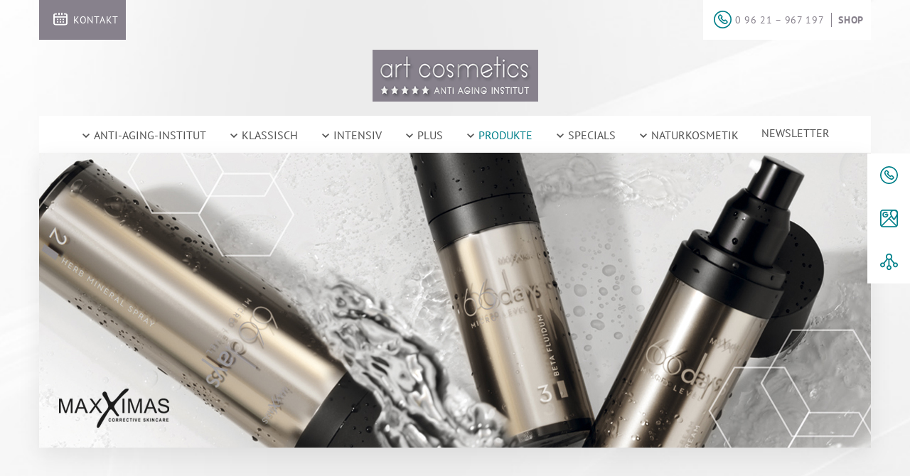

--- FILE ---
content_type: text/html; charset=utf-8
request_url: https://www.artdc.de/produkte/66days-micro-level.html
body_size: 15876
content:
<!DOCTYPE html>
<html lang="de" dir="ltr">
<head>

<meta charset="utf-8">
<!-- 
	This website is powered by TYPO3 - inspiring people to share!
	TYPO3 is a free open source Content Management Framework initially created by Kasper Skaarhoj and licensed under GNU/GPL.
	TYPO3 is copyright 1998-2026 of Kasper Skaarhoj. Extensions are copyright of their respective owners.
	Information and contribution at https://typo3.org/
-->



<title>In 66 Tagen jünger wirken, als es im Pass steht!</title>
<meta name="generator" content="TYPO3 CMS">
<meta name="description" content="»Kosmetik ist die Routine, die Dich jeden Tag SCHÖNER macht!«, so Elena Heisler aus Amberg. In 66 Tagen wirken Sie jünger, als es im Pass steht.">
<meta name="viewport" content="width=device-width, initial-scale=1">
<meta property="og:type" content="website">
<meta name="twitter:card" content="summary">
<meta name="date" content="2024-06-21">


<link rel="stylesheet" href="/typo3temp/assets/compressed/merged-366ca8b9ca8cccc89dd6cf7606c673dc-f633f7209262acd4df798bcc71ebe6da.css.gz?1761654477" media="all">









        
            
<script type="application/ld+json">
    {
            "@context": "https://schema.org/",
    "@type": "Kosmetikerin",
    "name": "Elena Heisler",
    "description": "Das 5-Sterne-labiocome-Kosmetikinstitut in Amberg. Eine Auszeichnung der »Arbeitsgemeinschaft Europäischer Fachkosmetikerinnen«, Salzburg",
    "aggregateRating": {
        "@type": "AggregateRating",
        "ratingValue": "5",
        "bestRating": "5",
        "ratingCount": "2500"
    }
}
            </script>
        

        
            <link rel="shortcut icon" href="/fileadmin/user_upload/favicon.png" type="image/png">
            <link rel="icon" href="/fileadmin/user_upload/favicon.png" type="image/png">
        
        
        
            <script src="https://ccm19.v1752.ncsrv.de/app.js?apiKey=4f47b33f64fa4a953868873add1d70e5bc3471a0c6c2a045&amp;domain=8f1f9b6" referrerpolicy="origin"></script>

        

        
            <script>
  (function(i,s,o,g,r,a,m){i['GoogleAnalyticsObject']=r;i[r]=i[r]||function(){
  (i[r].q=i[r].q||[]).push(arguments)},i[r].l=1*new Date();a=s.createElement(o),
  m=s.getElementsByTagName(o)[0];a.async=1;a.src=g;m.parentNode.insertBefore(a,m)
  })(window,document,'script','https://www.google-analytics.com/analytics.js','ga');

  ga('create', 'UA-49027109-1', 'auto');
  ga('set', 'anonymizeIp', true);
  ga('send', 'pageview');

</script>

<!-- Facebook Pixel Code -->
<script>
  !function(f,b,e,v,n,t,s)
  {if(f.fbq)return;n=f.fbq=function(){n.callMethod?
  n.callMethod.apply(n,arguments):n.queue.push(arguments)};
  if(!f._fbq)f._fbq=n;n.push=n;n.loaded=!0;n.version='2.0';
  n.queue=[];t=b.createElement(e);t.async=!0;
  t.src=v;s=b.getElementsByTagName(e)[0];
  s.parentNode.insertBefore(t,s)}(window, document,'script',
  'https://connect.facebook.net/en_US/fbevents.js');
  fbq('init', '144743162989840');
  fbq('track', 'PageView');
</script>
<noscript><img height="1" width="1" style="display:none"
  src="https://www.facebook.com/tr?id=144743162989840&ev=PageView&noscript=1"
/></noscript>
<!-- End Facebook Pixel Code -->
        

        
            
        
    
<meta http-equiv="X-UA-Compatible" content="IE=edge">
<link rel="canonical" href="https://www.artdc.de/produkte/66days-micro-level.html"/>


<!-- VhsAssetsDependenciesLoaded 13cefdbb570456a817de2c7af58f1dd4 -->
<link rel="stylesheet" href="/typo3temp/assets/vhs/vhs-assets-13cefdbb570456a817de2c7af58f1dd4.css" /></head>
<body>


    

    

    
        <div id="header-section">
            <div class="header l-center">
                <div class="topheader">
                    <div class="container">
                        
                        <ul style="float:left !important; margin: 0 !important; padding: 0 !important;">
                            <li><a href="tel:09621967197"><i class="icon"></i><span>0 96 21 – 967 197</span></a></li>
                        </ul>
                        
                        <ul>
                            <li>
                                <a href="/kontakt.html">Kontakt</a>
                            </li>
                            
                                <li>
                                    <a href="https://deynique.shop/?ref=HEISLERELENA" target="_blank"
                                       title="Klicken Sie hier um zum Shop zu gelangen">Shop</a>
                                </li>
                            
                        </ul>
                    </div>
                </div>
                <div class="container">
                    <div class="inner">
                        <div class="logo">
                            <div class="inner">
                                <div class="content">
                                    
                                    
                                        <a href="/index.html">
                                            <img title="ART COSMETICS" alt="Logo" src="/fileadmin/artdcde/Bilder/logo_2020.png" width="272" height="73" />
                                        </a>
                                    
                                    
                                </div>
                            </div>
                        </div>
                        <div class="appointment">
                            
                                    <a class="button" href="/kontakt">
                                        <div class="decal-contact"></div>
                                        <span>
                                            
                                                    KONTAKT
                                                
                                        </span>
                                    </a>
                                
                        </div>
                        <div class="meta-navigation">
                            <ul>
                                <li>
                                    <div class="header-phone">
                                        <div class="decal-phone"></div>
                                        <a href="tel:09621967197">0 96 21 – 967 197</a></p>
                                    </div>
                                </li>
                                
                                
                                    <li>
                                        <a href="https://deynique.shop/?ref=HEISLERELENA" target="_blank" class="meta-shop-link"
                                           title="Klicken Sie hier um zum Shop zu gelangen">Shop</a>
                                    </li>
                                
                            </ul>
                        </div>
                        


<nav id="mobilemenu" itemscope itemtype="http://schema.org/SiteNavigationElement">
	
		<ul class="first-layer">
			
				
						<li class="">
							<span class=" link">
								Anti-Aging-Institut
							</span>
							<ul class="second-layer" data-backlink="/anti-aging-institut/elena-heisler.html">
								
									
										
												<li id="p-998" class="">
													<a href="/anti-aging-institut/elena-heisler.html">
														Elena Heisler
													</a>
												</li>
											
									
										
												<li id="p-997" class="">
													<a href="/anti-aging-institut/philosophie.html">
														Philosophie
													</a>
												</li>
											
									
										
												<li id="p-8090" class="">
													<a href="/anti-aging-institut/glaeserne-aloe.html">
														Gläserne Aloe
													</a>
												</li>
											
									
										
												<li id="p-996" class="">
													<a href="/anti-aging-institut/5-sterne-kosmetik.html">
														5-Sterne Kosmetik
													</a>
												</li>
											
									
										
												<li id="p-995" class="">
													<a href="/anti-aging-institut/auszeit-nehmen.html">
														Auszeit nehmen
													</a>
												</li>
											
									
										
												<li id="p-10701" class="">
													<a href="/anti-aging-institut/hautanalyse.html">
														Hautanalyse
													</a>
												</li>
											
									
										
												<li class="">
													<span class=" link">
														News-Archiv »»»
													</span>
													<ul class="third-layer" data-backlink="/anti-aging-institut/news-archiv.html">
														
															
																
																		<li id="p-993"
																			class=" ">
																			<a class=" " href="/anti-aging-institut/news-archiv/detail.html">
																				Detail
																			</a>
																		</li>
																	
															
														
													</ul>
												</li>
											
									
								
							</ul>
						</li>
					
			
				
						<li class="">
							<span class=" link">
								Klassisch
							</span>
							<ul class="second-layer" data-backlink="/klassisch/anti-tox.html">
								
									
										
												<li id="p-989" class="">
													<a href="/klassisch/anti-tox.html">
														Anti-Tox
													</a>
												</li>
											
									
										
												<li id="p-988" class="">
													<a href="/klassisch/beauty-laser.html">
														Beauty Laser
													</a>
												</li>
											
									
										
												<li id="p-987" class="">
													<a href="/klassisch/bio-face-lifting.html">
														Bio Face Lifting
													</a>
												</li>
											
									
										
												<li id="p-985" class="">
													<a href="/klassisch/eiswellen-facen.html">
														Eiswellen-Facen
													</a>
												</li>
											
									
										
												<li id="p-983" class="">
													<a href="/klassisch/gesichtsmassage.html">
														Gesichtsmassage
													</a>
												</li>
											
									
										
												<li id="p-982" class="">
													<a href="/klassisch/hydromassage.html">
														Hydromassage
													</a>
												</li>
											
									
										
												<li id="p-981" class="">
													<a href="/klassisch/seidenlifting.html">
														Seidenlifting
													</a>
												</li>
											
									
								
							</ul>
						</li>
					
			
				
						<li class="">
							<span class=" link">
								Intensiv
							</span>
							<ul class="second-layer" data-backlink="/intensiv/aquabration.html">
								
									
										
												<li id="p-979" class="">
													<a href="/intensiv/aquabration.html">
														Aquabration
													</a>
												</li>
											
									
										
												<li id="p-12415" class="">
													<a href="/intensiv/biphasic-gua-sha.html">
														BIPHASIC GUA SHA
													</a>
												</li>
											
									
										
												<li id="p-999" class="">
													<a href="/intensiv/bio-dermabration.html">
														Bio-Dermabration
													</a>
												</li>
											
									
										
												<li id="p-978" class="">
													<a href="/intensiv/face-filling-intra-derm-jet.html">
														Face Filling Intra Derm Jet
													</a>
												</li>
											
									
										
												<li id="p-9686" class="">
													<a href="/intensiv/glazed-skin-treatment.html">
														Glazed Skin Treatment
													</a>
												</li>
											
									
										
												<li id="p-10513" class="">
													<a href="/intensiv/golden-touch-treatment.html">
														Golden Touch Treatment
													</a>
												</li>
											
									
										
												<li id="p-974" class="">
													<a href="/intensiv/probiobalance.html">
														probioBALANCE
													</a>
												</li>
											
									
										
												<li id="p-973" class="">
													<a href="/intensiv/mesolift.html">
														MesoLift
													</a>
												</li>
											
									
										
												<li id="p-6594" class="">
													<a href="/intensiv/infusion-system.html">
														infusion System
													</a>
												</li>
											
									
										
												<li id="p-972" class="">
													<a href="/intensiv/needle-punktur.html">
														Needle-Punktur
													</a>
												</li>
											
									
										
												<li id="p-971" class="">
													<a href="/intensiv/oxsynergie.html">
														OxSynergie
													</a>
												</li>
											
									
										
												<li id="p-969" class="">
													<a href="/intensiv/oxylaron.html">
														Oxylaron
													</a>
												</li>
											
									
										
												<li id="p-968" class="">
													<a href="/intensiv/porapur-exploring-lifting.html">
														PoraPur Exploring Lifting
													</a>
												</li>
											
									
										
												<li id="p-1000" class="">
													<a href="/intensiv/queen-ring-massage.html">
														Queen-Ring-Massage
													</a>
												</li>
											
									
										
												<li id="p-966" class="">
													<a href="/intensiv/sauerstoff-transmission.html">
														Sauerstoff-Transmission
													</a>
												</li>
											
									
										
												<li id="p-965" class="">
													<a href="/intensiv/scm-release-face-massage.html">
														SCM Release Face Massage
													</a>
												</li>
											
									
										
												<li id="p-5992" class="">
													<a href="/intensiv/skin-fresh.html">
														SKIN FRESH
													</a>
												</li>
											
									
										
												<li id="p-964" class="">
													<a href="/intensiv/venetian-ritual-ice-gold.html">
														Venetian Ritual Ice &amp; Gold
													</a>
												</li>
											
									
										
												<li id="p-963" class="">
													<a href="/intensiv/xo-cell-plasma.html">
														XO CELL PLASMA
													</a>
												</li>
											
									
								
							</ul>
						</li>
					
			
				
						<li class="">
							<span class=" link">
								Plus
							</span>
							<ul class="second-layer" data-backlink="/plus/meder-beauty-sience.html">
								
									
										
												<li id="p-960" class="">
													<a href="/plus/meder-beauty-sience.html">
														MEDER Beauty Sience
													</a>
												</li>
											
									
										
												<li id="p-1798" class="">
													<a href="/plus/myofascial-face-reforming.html">
														Myofascial Face-Reforming
													</a>
												</li>
											
									
								
							</ul>
						</li>
					
			
				
						<li class="active">
							<span class="active link">
								Produkte
							</span>
							<ul class="second-layer" data-backlink="/produkte/aloesystem.html">
								
									
										
												<li id="p-10768" class="">
													<a href="/produkte/aloesystem.html">
														aloe|System
													</a>
												</li>
											
									
										
												<li id="p-12473" class="">
													<a href="/produkte/aloesystem-masken.html">
														aloe|System Masken
													</a>
												</li>
											
									
										
												<li id="p-12763" class="">
													<a href="/produkte/aloesystem-probioderm.html">
														aloe|SYSTEM probioDERM
													</a>
												</li>
											
									
										
												<li id="p-3236" class="active mm-selected ">
													<a class="active mm-selected " href="/produkte/66days-micro-level.html">
														66DAYS MICRO LEVEL
													</a>
												</li>
											
									
										
												<li id="p-10568" class="">
													<a href="/produkte/anti-pollution-spray.html">
														Anti Pollution Spray
													</a>
												</li>
											
									
										
												<li id="p-956" class="">
													<a href="/produkte/eis-facer.html">
														Eis-Facer
													</a>
												</li>
											
									
										
												<li id="p-954" class="">
													<a href="/produkte/explicit.html">
														explicit
													</a>
												</li>
											
									
										
												<li id="p-10503" class="">
													<a href="/produkte/golden-touch.html">
														Golden Touch
													</a>
												</li>
											
									
										
												<li id="p-952" class="">
													<a href="/produkte/intra-skin.html">
														INTRA SKIN
													</a>
												</li>
											
									
										
												<li id="p-6996" class="">
													<a href="/produkte/sun.html">
														SUN
													</a>
												</li>
											
									
										
												<li id="p-947" class="">
													<a href="/produkte/tdc.html">
														TDC
													</a>
												</li>
											
									
								
							</ul>
						</li>
					
			
				
						<li class="">
							<span class=" link">
								Specials
							</span>
							<ul class="second-layer" data-backlink="/specials/reise-set.html">
								
									
										
												<li id="p-939" class="">
													<a href="/specials/reise-set.html">
														Reise-Set
													</a>
												</li>
											
									
										
												<li id="p-4614" class="">
													<a href="/specials/ampullen.html">
														Ampullen
													</a>
												</li>
											
									
										
												<li id="p-935" class="">
													<a href="/specials/schenken-mit-herz.html">
														Schenken mit Herz
													</a>
												</li>
											
									
								
							</ul>
						</li>
					
			
				
						<li class="">
							<span class=" link">
								Naturkosmetik
							</span>
							<ul class="second-layer" data-backlink="/naturkosmetik/my-bioluxe-kosmetik.html">
								
									
										
												<li id="p-9917" class="">
													<a href="/naturkosmetik/my-bioluxe-kosmetik.html">
														My bioLUXE Kosmetik
													</a>
												</li>
											
									
										
												<li id="p-9916" class="">
													<a href="/naturkosmetik/my-bioluxe-treatment.html">
														My bioLUXE Treatment
													</a>
												</li>
											
									
								
							</ul>
						</li>
					
			
				
						<li id="p-932">
							<a href="/newsletter.html">
								Newsletter
							</a>
						</li>
					
			
			<li>
				<a href="/kontakt.html">Kontakt</a>
			</li>
			
					<li>
						<a  href="https://deynique.shop/?ref=HEISLERELENA" target="_blank">Shop</a>
					</li>
				
			
		</ul>
	
</nav>
<button id="mobile-nav-toggler" type="button" class="hamburger hamburger--collapse">
	<span class="hamburger-box">
		<span class="hamburger-inner"></span>
	</span>
</button>

<nav id="menu" class="navbar d-flex justify-content-center" itemscope itemtype="http://schema.org/SiteNavigationElement">
	
		
			
					<div class="dropdown-x">
						<button class=" dropbtn">
							<a href="/anti-aging-institut/elena-heisler.html">
								<span class="decal-nav-dropdown"></span>
								Anti-Aging-Institut
							</a>
						</button>
						<div class="dropdown-content" data-backlink="/anti-aging-institut/elena-heisler.html">
							
								
									<div id="p-998" class="">
										<a href="/anti-aging-institut/elena-heisler.html">
											Elena Heisler
										</a>
									</div>
								
									<div id="p-997" class="">
										<a href="/anti-aging-institut/philosophie.html">
											Philosophie
										</a>
									</div>
								
									<div id="p-8090" class="">
										<a href="/anti-aging-institut/glaeserne-aloe.html">
											Gläserne Aloe
										</a>
									</div>
								
									<div id="p-996" class="">
										<a href="/anti-aging-institut/5-sterne-kosmetik.html">
											5-Sterne Kosmetik
										</a>
									</div>
								
									<div id="p-995" class="">
										<a href="/anti-aging-institut/auszeit-nehmen.html">
											Auszeit nehmen
										</a>
									</div>
								
									<div id="p-10701" class="">
										<a href="/anti-aging-institut/hautanalyse.html">
											Hautanalyse
										</a>
									</div>
								
									<div id="p-991" class="">
										<a href="/anti-aging-institut/news-archiv.html">
											News-Archiv »»»
										</a>
									</div>
								
							
						</div>
					</div>
				
		
			
					<div class="dropdown-x">
						<button class=" dropbtn">
							<a href="/klassisch/anti-tox.html">
								<span class="decal-nav-dropdown"></span>
								Klassisch
							</a>
						</button>
						<div class="dropdown-content" data-backlink="/klassisch/anti-tox.html">
							
								
									<div id="p-989" class="">
										<a href="/klassisch/anti-tox.html">
											Anti-Tox
										</a>
									</div>
								
									<div id="p-988" class="">
										<a href="/klassisch/beauty-laser.html">
											Beauty Laser
										</a>
									</div>
								
									<div id="p-987" class="">
										<a href="/klassisch/bio-face-lifting.html">
											Bio Face Lifting
										</a>
									</div>
								
									<div id="p-985" class="">
										<a href="/klassisch/eiswellen-facen.html">
											Eiswellen-Facen
										</a>
									</div>
								
									<div id="p-983" class="">
										<a href="/klassisch/gesichtsmassage.html">
											Gesichtsmassage
										</a>
									</div>
								
									<div id="p-982" class="">
										<a href="/klassisch/hydromassage.html">
											Hydromassage
										</a>
									</div>
								
									<div id="p-981" class="">
										<a href="/klassisch/seidenlifting.html">
											Seidenlifting
										</a>
									</div>
								
							
						</div>
					</div>
				
		
			
					<div class="dropdown-x">
						<button class=" dropbtn">
							<a href="/intensiv/aquabration.html">
								<span class="decal-nav-dropdown"></span>
								Intensiv
							</a>
						</button>
						<div class="dropdown-content" data-backlink="/intensiv/aquabration.html">
							
								
									<div id="p-979" class="">
										<a href="/intensiv/aquabration.html">
											Aquabration
										</a>
									</div>
								
									<div id="p-12415" class="">
										<a href="/intensiv/biphasic-gua-sha.html">
											BIPHASIC GUA SHA
										</a>
									</div>
								
									<div id="p-999" class="">
										<a href="/intensiv/bio-dermabration.html">
											Bio-Dermabration
										</a>
									</div>
								
									<div id="p-978" class="">
										<a href="/intensiv/face-filling-intra-derm-jet.html">
											Face Filling Intra Derm Jet
										</a>
									</div>
								
									<div id="p-9686" class="">
										<a href="/intensiv/glazed-skin-treatment.html">
											Glazed Skin Treatment
										</a>
									</div>
								
									<div id="p-10513" class="">
										<a href="/intensiv/golden-touch-treatment.html">
											Golden Touch Treatment
										</a>
									</div>
								
									<div id="p-974" class="">
										<a href="/intensiv/probiobalance.html">
											probioBALANCE
										</a>
									</div>
								
									<div id="p-973" class="">
										<a href="/intensiv/mesolift.html">
											MesoLift
										</a>
									</div>
								
									<div id="p-6594" class="">
										<a href="/intensiv/infusion-system.html">
											infusion System
										</a>
									</div>
								
									<div id="p-972" class="">
										<a href="/intensiv/needle-punktur.html">
											Needle-Punktur
										</a>
									</div>
								
									<div id="p-971" class="">
										<a href="/intensiv/oxsynergie.html">
											OxSynergie
										</a>
									</div>
								
									<div id="p-969" class="">
										<a href="/intensiv/oxylaron.html">
											Oxylaron
										</a>
									</div>
								
									<div id="p-968" class="">
										<a href="/intensiv/porapur-exploring-lifting.html">
											PoraPur Exploring Lifting
										</a>
									</div>
								
									<div id="p-1000" class="">
										<a href="/intensiv/queen-ring-massage.html">
											Queen-Ring-Massage
										</a>
									</div>
								
									<div id="p-966" class="">
										<a href="/intensiv/sauerstoff-transmission.html">
											Sauerstoff-Transmission
										</a>
									</div>
								
									<div id="p-965" class="">
										<a href="/intensiv/scm-release-face-massage.html">
											SCM Release Face Massage
										</a>
									</div>
								
									<div id="p-5992" class="">
										<a href="/intensiv/skin-fresh.html">
											SKIN FRESH
										</a>
									</div>
								
									<div id="p-964" class="">
										<a href="/intensiv/venetian-ritual-ice-gold.html">
											Venetian Ritual Ice &amp; Gold
										</a>
									</div>
								
									<div id="p-963" class="">
										<a href="/intensiv/xo-cell-plasma.html">
											XO CELL PLASMA
										</a>
									</div>
								
							
						</div>
					</div>
				
		
			
					<div class="dropdown-x">
						<button class=" dropbtn">
							<a href="/plus/meder-beauty-sience.html">
								<span class="decal-nav-dropdown"></span>
								Plus
							</a>
						</button>
						<div class="dropdown-content" data-backlink="/plus/meder-beauty-sience.html">
							
								
									<div id="p-960" class="">
										<a href="/plus/meder-beauty-sience.html">
											MEDER Beauty Sience
										</a>
									</div>
								
									<div id="p-1798" class="">
										<a href="/plus/myofascial-face-reforming.html">
											Myofascial Face-Reforming
										</a>
									</div>
								
							
						</div>
					</div>
				
		
			
					<div class="dropdown-x">
						<button class="active dropbtn">
							<a href="/produkte/aloesystem.html" class="active">
								<span class="decal-nav-dropdown"></span>
								Produkte
							</a>
						</button>
						<div class="dropdown-content" data-backlink="/produkte/aloesystem.html">
							
								
									<div id="p-10768" class="">
										<a href="/produkte/aloesystem.html">
											aloe|System
										</a>
									</div>
								
									<div id="p-12473" class="">
										<a href="/produkte/aloesystem-masken.html">
											aloe|System Masken
										</a>
									</div>
								
									<div id="p-12763" class="">
										<a href="/produkte/aloesystem-probioderm.html">
											aloe|SYSTEM probioDERM
										</a>
									</div>
								
									<div id="p-3236" class="active mm-selected ">
										<a href="/produkte/66days-micro-level.html" class="active mm-selected">
											66DAYS MICRO LEVEL
										</a>
									</div>
								
									<div id="p-10568" class="">
										<a href="/produkte/anti-pollution-spray.html">
											Anti Pollution Spray
										</a>
									</div>
								
									<div id="p-956" class="">
										<a href="/produkte/eis-facer.html">
											Eis-Facer
										</a>
									</div>
								
									<div id="p-954" class="">
										<a href="/produkte/explicit.html">
											explicit
										</a>
									</div>
								
									<div id="p-10503" class="">
										<a href="/produkte/golden-touch.html">
											Golden Touch
										</a>
									</div>
								
									<div id="p-952" class="">
										<a href="/produkte/intra-skin.html">
											INTRA SKIN
										</a>
									</div>
								
									<div id="p-6996" class="">
										<a href="/produkte/sun.html">
											SUN
										</a>
									</div>
								
									<div id="p-947" class="">
										<a href="/produkte/tdc.html">
											TDC
										</a>
									</div>
								
							
						</div>
					</div>
				
		
			
					<div class="dropdown-x">
						<button class=" dropbtn">
							<a href="/specials/reise-set.html">
								<span class="decal-nav-dropdown"></span>
								Specials
							</a>
						</button>
						<div class="dropdown-content" data-backlink="/specials/reise-set.html">
							
								
									<div id="p-939" class="">
										<a href="/specials/reise-set.html">
											Reise-Set
										</a>
									</div>
								
									<div id="p-4614" class="">
										<a href="/specials/ampullen.html">
											Ampullen
										</a>
									</div>
								
									<div id="p-935" class="">
										<a href="/specials/schenken-mit-herz.html">
											Schenken mit Herz
										</a>
									</div>
								
							
						</div>
					</div>
				
		
			
					<div class="dropdown-x">
						<button class=" dropbtn">
							<a href="/naturkosmetik/my-bioluxe-kosmetik.html">
								<span class="decal-nav-dropdown"></span>
								Naturkosmetik
							</a>
						</button>
						<div class="dropdown-content" data-backlink="/naturkosmetik/my-bioluxe-kosmetik.html">
							
								
									<div id="p-9917" class="">
										<a href="/naturkosmetik/my-bioluxe-kosmetik.html">
											My bioLUXE Kosmetik
										</a>
									</div>
								
									<div id="p-9916" class="">
										<a href="/naturkosmetik/my-bioluxe-treatment.html">
											My bioLUXE Treatment
										</a>
									</div>
								
							
						</div>
					</div>
				
		
			
					<span id="p-932" class="droplink-x">
						<a href="/newsletter.html">
							Newsletter
						</a>
					</span>
				
		
	
</nav>

                    </div>
                </div>
            </div>
        </div>
    

    
        

<nav id="sidebar">
    <ul>

        
            <li>
                <a class="sidebar__link" href="tel:09621967197">
                    <i class="icon">
                        <svg width="25" height="25" viewBox="0 0 25 25" fill="none" xmlns="http://www.w3.org/2000/svg">
                            <path d="M12.5004 0C5.63933 0 0.0559991 5.58333 0.00044353 12.4167C-0.0273342 15.75 1.25044 18.9167 3.61155 21.2778C5.94489 23.6667 9.08378 24.9722 12.4171 25H12.5004C19.3616 25 24.9449 19.4167 25.0004 12.5833C25.056 5.69444 19.4727 0.0555556 12.5004 0ZM12.5004 23.3056H12.4171C9.52822 23.2778 6.83378 22.1389 4.77822 20.0833C2.77822 18.0556 1.66711 15.3333 1.69489 12.4444C1.72267 6.52778 6.58378 1.69444 12.5838 1.69444C18.556 1.72222 23.3616 6.61111 23.3338 12.5833C23.2782 18.5 18.4171 23.3056 12.5004 23.3056Z" fill="currentColor"/>
                            <path d="M17.4762 13.0277C17.1429 12.6944 16.6707 12.5 16.1985 12.5C15.6985 12.5 15.254 12.6944 14.9207 13.0277L14.4207 13.5277C13.254 12.6944 12.2262 11.6666 11.3929 10.5L11.8929 9.99996C12.2262 9.66663 12.4207 9.19441 12.4207 8.72218C12.4207 8.22218 12.2262 7.77774 11.8929 7.44441L10.254 5.80552C9.92069 5.47218 9.44847 5.27774 8.97624 5.27774C8.47625 5.27774 8.0318 5.47218 7.69847 5.80552L7.14291 6.36107C6.05958 7.44441 5.14291 9.3333 6.94847 12.2222C8.17069 14.1944 10.1429 15.9166 11.1985 16.7777C12.3929 17.75 13.6429 18.4444 14.9207 18.8333C15.3651 18.9722 15.7818 19.0277 16.1429 19.0277C17.0596 19.0277 17.8096 18.6666 18.6151 17.8611L19.1707 17.3055C19.504 16.9722 19.6985 16.5 19.6985 16.0277C19.6985 15.5277 19.504 15.0833 19.1707 14.75L17.4762 13.0277ZM18.004 16.1111L17.4485 16.6666C16.8374 17.2777 16.4485 17.3611 16.1151 17.3611C15.8929 17.3611 15.6429 17.3055 15.3651 17.2222C14.3096 16.8889 13.2262 16.3055 12.1707 15.4722C10.4762 14.1111 9.08736 12.6389 8.2818 11.3333C7.64291 10.3055 6.94847 8.77774 8.25402 7.47218L8.2818 7.44441L8.80958 6.91663C8.86513 6.86107 8.92069 6.86107 8.94847 6.86107C8.97625 6.86107 9.05958 6.86107 9.08736 6.91663L10.7262 8.55552C10.7818 8.61107 10.7818 8.66663 10.7818 8.69441C10.7818 8.72218 10.7818 8.80552 10.7262 8.8333L9.75402 9.80552C9.47624 10.0833 9.44847 10.5 9.64291 10.8055L9.67069 10.8333C10.8096 12.5833 12.2818 14.0555 14.0318 15.1944L14.0596 15.2222C14.3651 15.4166 14.8096 15.3889 15.0596 15.1111L16.0318 14.1389C16.0874 14.0833 16.1429 14.0833 16.1707 14.0833C16.1985 14.0833 16.2818 14.0833 16.3096 14.1389L17.9485 15.7777C18.004 15.8333 18.004 15.8889 18.004 15.9166C18.004 15.9444 18.0596 16.0555 18.004 16.1111Z"
                                  fill="currentColor"/>
                        </svg>
                    </i>
                    <span class="sidebar-link__content">0 96 21 – 967 197</span>
                </a>
            </li>
        

        
        
        
            <li>
                <a class="sidebar__link" href="https://https://goo.gl/maps/zmumkS6j7Yo" target="_blank">
                    <i class="icon">
                        <svg width="217" height="217" viewBox="0 0 217 217" fill="none" xmlns="http://www.w3.org/2000/svg">
                            <path d="M182.442 0H34.53C15.49 0 0 15.491 0 34.531V182.444C0 201.484 15.49 216.974 34.53 216.974H182.442C201.483 216.974 216.974 201.484 216.974 182.444V34.531C216.975 15.491 201.483 0 182.442 0ZM135.731 48.122C135.731 29.858 150.59 15 168.852 15C187.116 15 201.974 29.858 201.974 48.122C201.974 60.143 183.569 89.458 168.852 109.725C154.137 89.458 135.731 60.143 135.731 48.122ZM15 34.531C15 23.762 23.761 15 34.53 15H133.993C125.785 23.635 120.731 35.296 120.731 48.122C120.731 55.577 124.617 65.755 130.037 76.331L103.191 103.177C103.188 103.179 103.186 103.181 103.183 103.184C103.18 103.187 103.178 103.189 103.176 103.192L16.481 189.887C15.531 187.591 15 185.079 15 182.445V34.531ZM34.53 201.975C31.895 201.975 29.384 201.444 27.088 200.494L108.487 119.096L189.885 200.494C187.589 201.444 185.077 201.975 182.442 201.975H34.53ZM201.975 182.444C201.975 185.079 201.444 187.59 200.494 189.886L119.096 108.487L137.651 89.933C148.341 107.718 160.569 123.793 162.913 126.836C164.333 128.679 166.527 129.759 168.854 129.759C171.181 129.759 173.375 128.679 174.795 126.836C177.28 123.609 190.88 105.73 201.976 86.695L201.975 182.444Z"
                                  fill="currentColor"/>
                            <path d="M63.9637 98.25C83.9727 98.25 100.251 81.972 100.251 61.963C100.251 57.821 96.8937 54.463 92.7507 54.463H63.9637C59.8207 54.463 56.4637 57.821 56.4637 61.963C56.4637 66.105 59.8207 69.463 63.9637 69.463H83.8867C80.8477 77.511 73.0627 83.25 63.9637 83.25C52.2267 83.25 42.6777 73.701 42.6777 61.963C42.6777 50.226 52.2267 40.677 63.9637 40.677C69.6477 40.677 74.9937 42.891 79.0157 46.911C81.9457 49.839 86.6937 49.839 89.6227 46.909C92.5507 43.98 92.5497 39.231 89.6207 36.303C82.7667 29.451 73.6537 25.678 63.9637 25.678C43.9557 25.678 27.6777 41.956 27.6777 61.964C27.6777 81.972 43.9557 98.25 63.9637 98.25Z" fill="currentColor"/>
                        </svg>
                    </i>
                    <span class="sidebar-link__content">Google Maps Karte</span>
                </a>
            </li>
        

        <li>
            <div class="sidebar__link --social">
                <i class="icon">
                    <svg width="490" height="458" viewBox="0 0 490 458" fill="none" xmlns="http://www.w3.org/2000/svg">
                        <path d="M176.7 149L95.2 252C86.8 248.3 77.6 246.2 67.9 246.2C30.5 246.2 0 276.7 0 314.1C0 351.5 30.5 382 67.9 382C105.3 382 135.8 351.5 135.8 314.1C135.8 298.8 130.7 284.6 122.1 273.2L203.6 170.2C211.1 174.1 219.3 177 227.8 178.6V324.1C198.6 331.7 177 358.3 177 389.8C177 427.3 207.5 457.7 244.9 457.7C282.3 457.7 312.8 427.2 312.8 389.8C312.8 358.3 291.2 331.7 262 324.1V178.7C270.3 177.1 278.1 174.4 285.4 170.7L367 274.2C358.8 285.4 353.9 299.2 353.9 314.2C353.9 351.6 384.4 382.1 421.8 382.1C459.2 382.1 490 351.6 490 314.1C490 276.7 459.5 246.2 422.1 246.2C412 246.2 402.4 248.4 393.8 252.4L312.7 149.6C326.6 133.7 335.1 113 335.1 90.3C335.1 40.7001 294.7 0.300049 245.1 0.300049C195.5 0.300049 155.1 40.7001 155.1 90.3C155 112.7 163.2 133.2 176.7 149ZM67.9 347.8C49.4 347.8 34.3 332.7 34.3 314.2C34.3 295.7 49.4 280.6 67.9 280.6C86.4 280.6 101.5 295.7 101.5 314.2C101.5 332.7 86.5 347.8 67.9 347.8ZM278.6 390C278.6 408.5 263.5 423.6 245 423.6C226.5 423.6 211.4 408.5 211.4 390C211.4 371.7 226.1 356.8 244.4 356.4C244.6 356.4 244.8 356.4 245.1 356.4C245.3 356.4 245.5 356.4 245.8 356.4C263.9 356.7 278.6 371.7 278.6 390ZM455.7 314.1C455.7 332.6 440.6 347.7 422.1 347.7C403.6 347.7 388.5 332.6 388.5 314.1C388.5 295.6 403.6 280.5 422.1 280.5C440.6 280.5 455.7 295.6 455.7 314.1ZM245 34.6C275.7 34.6 300.7 59.6 300.7 90.3C300.7 121 275.7 146 245 146C214.3 146 189.3 121 189.3 90.3C189.3 59.6 214.3 34.6 245 34.6Z" fill="currentColor"/>
                    </svg>
                </i>
                <span class="sidebar-link__content">
                            
                                <a class="icon" href="https://www.facebook.com/artdc.de"
                                   target="_blank">
                                    <svg width="100" height="100" viewBox="0 0 100 100" fill="none" xmlns="http://www.w3.org/2000/svg">
                                        <path fill-rule="evenodd" clip-rule="evenodd" d="M50 0C77.6143 0 100 22.3857 100 50C100 74.9561 81.7158 95.6416 57.8125 99.3926V64.4531H69.4629L71.6797 50H57.8125V40.6211C57.8125 36.667 59.75 32.8125 65.9609 32.8125H72.2656V20.5078C72.2656 20.5078 66.5439 19.5312 61.0732 19.5312C49.6523 19.5312 42.1875 26.4531 42.1875 38.9844V50H29.4922V64.4531H42.1875V99.3926C18.2842 95.6416 0 74.9561 0 50C0 22.3857 22.3857 0 50 0Z" fill="var(--dn-sidebar-icon)"/>
                                    </svg>
                                </a>
                            
                            
                                <a class="icon" href="https://www.instagram.com/elena_heisler/"
                                   target="_blank"><svg width="100" height="100" viewBox="0 0 100 100" fill="none" xmlns="http://www.w3.org/2000/svg">
        <path d="M50 9.66211C63.1387 9.66211 64.6934 9.71289 69.8828 9.94922C74.6797 10.168 77.2852 10.9687 79.0195 11.6426C81.3164 12.5352 82.9551 13.6016 84.6777 15.3223C86.4004 17.0449 87.4668 18.6836 88.3574 20.9805C89.0313 22.7148 89.832 25.3203 90.0508 30.1172C90.2871 35.3047 90.3379 36.8613 90.3379 50C90.3379 63.1387 90.2871 64.6934 90.0508 69.8828C89.832 74.6797 89.0313 77.2852 88.3574 79.0195C87.4648 81.3164 86.3984 82.9551 84.6777 84.6777C82.9551 86.4004 81.3164 87.4668 79.0195 88.3574C77.2852 89.0313 74.6797 89.832 69.8828 90.0508C64.6953 90.2871 63.1387 90.3379 50 90.3379C36.8613 90.3379 35.3047 90.2871 30.1172 90.0508C25.3203 89.832 22.7148 89.0313 20.9805 88.3574C18.6836 87.4648 17.0449 86.3984 15.3223 84.6777C13.5996 82.9551 12.5332 81.3164 11.6426 79.0195C10.9687 77.2852 10.168 74.6797 9.94922 69.8828C9.71289 64.6953 9.66211 63.1387 9.66211 50C9.66211 36.8613 9.71289 35.3066 9.94922 30.1172C10.168 25.3203 10.9687 22.7148 11.6426 20.9805C12.5352 18.6836 13.6016 17.0449 15.3223 15.3223C17.0449 13.5996 18.6836 12.5332 20.9805 11.6426C22.7148 10.9687 25.3203 10.168 30.1172 9.94922C35.3066 9.71289 36.8613 9.66211 50 9.66211ZM50 0.796875C36.6367 0.796875 34.9609 0.853516 29.7129 1.09375C24.4766 1.33203 20.8984 2.16406 17.7695 3.38086C14.5332 4.63867 11.7891 6.32031 9.05469 9.05664C6.32031 11.791 4.63672 14.5352 3.37891 17.7695C2.16211 20.8984 1.33008 24.4766 1.0918 29.7129C0.853516 34.9609 0.796875 36.6367 0.796875 50C0.796875 63.3633 0.853516 65.0391 1.09375 70.2871C1.33203 75.5234 2.16406 79.1016 3.38086 82.2305C4.63867 85.4668 6.32031 88.2109 9.05664 90.9453C11.793 93.6816 14.5352 95.3633 17.7715 96.6211C20.9004 97.8379 24.4785 98.6699 29.7148 98.9082C34.9629 99.1484 36.6387 99.2051 50.002 99.2051C63.3652 99.2051 65.041 99.1484 70.2891 98.9082C75.5254 98.6699 79.1035 97.8379 82.2324 96.6211C85.4688 95.3633 88.2129 93.6816 90.9473 90.9453C93.6836 88.209 95.3652 85.4668 96.623 82.2305C97.8398 79.1016 98.6719 75.5234 98.9102 70.2871C99.1504 65.0391 99.207 63.3633 99.207 50C99.207 36.6367 99.1504 34.9609 98.9102 29.7129C98.6719 24.4766 97.8398 20.8984 96.623 17.7695C95.3652 14.5332 93.6836 11.7891 90.9473 9.05469C88.2109 6.31836 85.4688 4.63672 82.2324 3.37891C79.1035 2.16211 75.5254 1.33008 70.2891 1.0918C65.0391 0.853516 63.3633 0.796875 50 0.796875Z"
              fill="var(--dn-sidebar-icon)"/>
        <path d="M50 24.7344C36.0449 24.7344 24.7344 36.0469 24.7344 50C24.7344 63.9531 36.0449 75.2656 50 75.2656C63.9551 75.2656 75.2656 63.9551 75.2656 50C75.2656 36.0449 63.9551 24.7344 50 24.7344ZM50 66.4004C40.9414 66.4004 33.5996 59.0566 33.5996 50C33.5996 40.9434 40.9434 33.5996 50 33.5996C59.0586 33.5996 66.4004 40.9434 66.4004 50C66.4004 59.0566 59.0586 66.4004 50 66.4004Z" fill="var(--dn-sidebar-icon)"/>
        <path d="M76.2656 29.6387C79.5265 29.6387 82.1699 26.9952 82.1699 23.7344C82.1699 20.4735 79.5265 17.8301 76.2656 17.8301C73.0048 17.8301 70.3613 20.4735 70.3613 23.7344C70.3613 26.9952 73.0048 29.6387 76.2656 29.6387Z" fill="var(--dn-sidebar-icon)"/>
        </svg>
        </a>
                            
                            
                            
                            
                                <a class="icon" href="https://www.youtube.com/channel/UCuyaNN4IDiFLi_r1aznJ_zw" target="_blank">
                                    <svg width="92" height="66" viewBox="0 0 92 66" fill="none" xmlns="http://www.w3.org/2000/svg">
                                        <path fill-rule="evenodd" clip-rule="evenodd" d="M81.8125 2.6354C85.7552 3.6979 88.8646 6.8229 89.9167 10.7916C91.8334 17.9896 91.8334 33 91.8334 33C91.8334 33 91.8334 48.0104 89.9167 55.2083C88.8646 59.1771 85.7552 62.3021 81.8125 63.3646C74.6667 65.2917 46 65.2916 46 65.2916C46 65.2916 17.3334 65.2917 10.1875 63.3646C6.24481 62.3021 3.13544 59.1771 2.08335 55.2083C0.166687 48.0104 0.166687 33 0.166687 33C0.166687 33 0.166687 17.9896 2.08335 10.7916C3.13544 6.8229 6.24481 3.6979 10.1875 2.6354C17.3334 0.708313 46 0.708313 46 0.708313C46 0.708313 74.6667 0.708313 81.8125 2.6354ZM60.5833 33L36.625 46.6302V19.3698L60.5833 33Z" fill="var(--dn-sidebar-icon)"/>
                                    </svg>
                                </a>
                            
                            
                        </span>
            </div>
        </li>
    </ul>
</nav>


    

    <div id="section-main" class="decal-1">
        <div class="container">
            
        <div class="main row">
            <div class="col-md-12">
                
                    
                

                <!--TYPO3SEARCH_begin-->
                
    

            <div id="c12147" class="frame frame-default frame-type-deyniqueprovider_showcontent frame-layout-0">
                
                
                    



                
                
                    

    



                
                

    
    

        
            
    

            <div id="c9827" class="frame frame-default frame-type-deyniqueprovider_slideshow frame-layout-0">
                
                
                    



                
                
                    

    



                
                

    
    

		<div class="mainslider">
			<div class="slideshow">
				<div class="slick-slider">
					
    

            <div id="c9828" class="frame frame-default frame-type-deyniqueprovider_slideshowelement frame-layout-0">
                
                
                    



                
                
                    

    



                
                

    
    

        
            
                <div class="media" data-time="6">
                    

                            
                                    
                                            <img loading="lazy" src="/fileadmin/bilder-db/Deynique/Produkte/66DAYS/Banner_microlevel1.jpg"
                                                 class="lazyload slick-slide_image d-none d-sm-none d-md-none d-lg-block d-xl-block"/>
                                        
                                    
                                            
                                                    <img loading="lazy" src="/fileadmin/bilder-db/Deynique/Produkte/66DAYS/Banner_microlevel1.jpg"
                                                         class="lazyload slick-slide_image d-block d-sm-block d-md-block d-lg-none d-xl-none"/>
                                                

                                        
                                


                        
                </div>
            
        
        
    


                
                    



                
                
                    



                
            </div>

        


				</div>
			</div>
		</div>
	


                
                    



                
                
                    



                
            </div>

        



    

            <div id="c9829" class="frame frame-default frame-type-deyniqueprovider_design1intro frame-layout-0">
                
                
                    



                
                
                    

    



                
                

    
    

        <div class="mod-intro">
            
        <div class="inside-text col-xs-12">
            
            <div class="pre-headline">66DAYS MICRO LEVEL</div>
            <h1>»Kosmetik ist die Routine, die Dich jeden Tag SCHÖNER macht!«</h1>
            
                <div class="decal"></div>
            
            
                <p>
                    <p><em><strong>Krisensitzung vor dem Spiegel.</strong>&nbsp;Unreinheiten, Verhornungen, Mitesser können jede Frau ziemlich unglücklich machen. Hautkrusten und tiefe Falten werden zum Schrecken. Ungeschminkt zeigt der Spiegel die Realität: falsch gepflegt! Was nun? Weiter wie bisher? Oder eine radikale Änderung?</em></p>
                </p>
            
        </div>
    
        </div>
    


                
                    



                
                
                    



                
            </div>

        



    

            <div id="c9831" class="frame frame-default frame-type-textpic frame-layout-0 frame-space-before-large">
                
                
                    



                
                

    
        

    



    


                

    <div class="ce-textpic ce-center ce-above">
        
            



        

        
                <div class="ce-bodytext">
                    
                    <p>Eine übermäßige Krustenbildung lässt die Haut&nbsp;früher als biologisch bedingt altern. Sie kann weniger Sauerstoff tanken. Deutliche Hinweise darauf sind Flecken, Fältchen, Falten. Wer nichts dagegen tut, sieht alt aus, Älter als er jung ist. Das Entfernen der Kruste gelingt mit einem Wirkstoffkomplex, der aus Betagenen, Vitaminen, Beta-Еlen und sanften Bio-Zutaten entwickelt wurde. Betagene, der zusammenfassende Begriff verschiedener Pflanzensäuren, die in einem hochkomplexen Verfahren zu hautidentischen Wirkstoffen verarbeitet werden, holen sanft Ablagerungen von der Haut. Beta-Öle werden ebenfalls aus Pflanzensäuren gewonnen und mit Zuckersäuren veredelt. Im Zusammenwirken mit hautfreundlichen Vitaminen unterstützt der gesamte Wirkstoffkomplex die biologische und immunologische Aktivität der Haut.</p><ul> 	<li>Die kosmetische Behandlung in der Kabine basiert auf sehr starken betabolischen Wirkstoffen, dank derer die Verhornungen und Verkrustungen abgebaut werden.</li> 	<li>Die konsequente Pflege zu Hause verstärkt diese Maßnahme. Darüber hinaus wird der Austausch zwischen verbrauchten und frischen Aminosäuren gefördert.</li> </ul><p>Die Wechselwirkung zwischen der intensiven Pflege bei Ihrer <strong>DEYNIQUE</strong>-Kosmetikerin und der eindringlichen Weiterpflege zu Hause mit strukturidentischen Wirkstoffen schafft Bestergebnisse.<br> <br> <strong>Das ist konzentrierte Energie für Ihre Schönheit.</strong></p>
                </div>
            

        
    </div>


                
                    



                
                
                    



                
            </div>

        



    

            <div id="c9832" class="frame frame-default frame-type-deyniqueprovider_slideshowproduct frame-layout-0">
                
                
                    



                
                
                    

    



                
                

    
    

		<div class="productslider">
			<div class="slideshow">
				<div class="slick-slider">
					
    

            <div id="c9833" class="frame frame-default frame-type-deyniqueprovider_slideshowelementproduct frame-layout-0">
                
                
                    



                
                
                    

    



                
                

    
    

        
            
                <div class="media">
                    
                            <img loading="lazy" src="/fileadmin/bilder-db/Deynique/Produkte/66DAYS/Slider_deep-pore-cleanser.png"
                                 class="lazyload slick-slide_image"  />
                        
                </div>
            
        
        
            <div class="container">
                <div class="slick-slide_content container">
                    <div class="row">
                        <div class="col-xs-12">
                            <div class="slick-slide_content__text">
                                
                                    
                                            <p class="h2">
                                                Deep Pore Cleanser
                                            </p>
                                        
                                
                                
                                    <div class="text">
                                        <p>Morgens &amp; Abends. Minderung der Sensibilität. Anregung der Rückfettung. Verbesserung der Elastizität.</p>
                                    </div>
                                

                                
                                
                            </div>
                        </div>
                    </div>
                </div>
            </div>
        
    


                
                    



                
                
                    



                
            </div>

        



    

            <div id="c9834" class="frame frame-default frame-type-deyniqueprovider_slideshowelementproduct frame-layout-0">
                
                
                    



                
                
                    

    



                
                

    
    

        
            
                <div class="media">
                    
                            <img loading="lazy" src="/fileadmin/bilder-db/Deynique/Produkte/66DAYS/Slider_herb-mineral-spray.png"
                                 class="lazyload slick-slide_image"  />
                        
                </div>
            
        
        
            <div class="container">
                <div class="slick-slide_content container">
                    <div class="row">
                        <div class="col-xs-12">
                            <div class="slick-slide_content__text">
                                
                                    
                                            <p class="h2">
                                                Herb Mineral Spray
                                            </p>
                                        
                                
                                
                                    <div class="text">
                                        <p>Die Nachreinigung. Mineralien und Kräuterstoffe. Verbessert die Aufnahme. Erfrischt. Vitalisiert.</p>
                                    </div>
                                

                                
                                
                            </div>
                        </div>
                    </div>
                </div>
            </div>
        
    


                
                    



                
                
                    



                
            </div>

        



    

            <div id="c9835" class="frame frame-default frame-type-deyniqueprovider_slideshowelementproduct frame-layout-0">
                
                
                    



                
                
                    

    



                
                

    
    

        
            
                <div class="media">
                    
                            <img loading="lazy" src="/fileadmin/bilder-db/Deynique/Produkte/66DAYS/Slider_beta-fluidum.png"
                                 class="lazyload slick-slide_image"  />
                        
                </div>
            
        
        
            <div class="container">
                <div class="slick-slide_content container">
                    <div class="row">
                        <div class="col-xs-12">
                            <div class="slick-slide_content__text">
                                
                                    
                                            <p class="h2">
                                                Beta Fluidum
                                            </p>
                                        
                                
                                
                                    <div class="text">
                                        <p>Reliefverfeinerung. Milderung von Flecken und Problemzeichen.</p>
                                    </div>
                                

                                
                                
                            </div>
                        </div>
                    </div>
                </div>
            </div>
        
    


                
                    



                
                
                    



                
            </div>

        



    

            <div id="c9836" class="frame frame-default frame-type-deyniqueprovider_slideshowelementproduct frame-layout-0">
                
                
                    



                
                
                    

    



                
                

    
    

        
            
                <div class="media">
                    
                            <img loading="lazy" src="/fileadmin/bilder-db/Deynique/Produkte/66DAYS/Slider_beta-night-gelee.png"
                                 class="lazyload slick-slide_image"  />
                        
                </div>
            
        
        
            <div class="container">
                <div class="slick-slide_content container">
                    <div class="row">
                        <div class="col-xs-12">
                            <div class="slick-slide_content__text">
                                
                                    
                                            <p class="h2">
                                                Beta Night Gelee
                                            </p>
                                        
                                
                                
                                    <div class="text">
                                        <p>1 - 2 Tropfen über Nacht. Lösen von&nbsp;Verhornungen.</p>
                                    </div>
                                

                                
                                
                            </div>
                        </div>
                    </div>
                </div>
            </div>
        
    


                
                    



                
                
                    



                
            </div>

        



    

            <div id="c9837" class="frame frame-default frame-type-deyniqueprovider_slideshowelementproduct frame-layout-0">
                
                
                    



                
                
                    

    



                
                

    
    

        
            
                <div class="media">
                    
                            <img loading="lazy" src="/fileadmin/bilder-db/Deynique/Produkte/66DAYS/Slider_betagen-night-cream.png"
                                 class="lazyload slick-slide_image"  />
                        
                </div>
            
        
        
            <div class="container">
                <div class="slick-slide_content container">
                    <div class="row">
                        <div class="col-xs-12">
                            <div class="slick-slide_content__text">
                                
                                    
                                            <p class="h2">
                                                Beta Night Cream
                                            </p>
                                        
                                
                                
                                    <div class="text">
                                        <p>Enthält wichtige Vitalstoffe. Schützt und verbessert die natürliche Barrierefunktion der Haut.</p>
                                    </div>
                                

                                
                                
                            </div>
                        </div>
                    </div>
                </div>
            </div>
        
    


                
                    



                
                
                    



                
            </div>

        



    

            <div id="c9839" class="frame frame-default frame-type-deyniqueprovider_slideshowelementproduct frame-layout-0">
                
                
                    



                
                
                    

    



                
                

    
    

        
            
                <div class="media">
                    
                            <img loading="lazy" src="/fileadmin/bilder-db/Deynique/Produkte/66DAYS/Slider_betagen-moisturizer.png"
                                 class="lazyload slick-slide_image"  />
                        
                </div>
            
        
        
            <div class="container">
                <div class="slick-slide_content container">
                    <div class="row">
                        <div class="col-xs-12">
                            <div class="slick-slide_content__text">
                                
                                    
                                            <p class="h2">
                                                Betagen Moisturizer
                                            </p>
                                        
                                
                                
                                    <div class="text">
                                        <p>Bei trockener, feuchtigkeitsarmer Haut.&nbsp;Vitalisierend, versorgend, ausgleichend.</p>
                                    </div>
                                

                                
                                
                            </div>
                        </div>
                    </div>
                </div>
            </div>
        
    


                
                    



                
                
                    



                
            </div>

        



    

            <div id="c9838" class="frame frame-default frame-type-deyniqueprovider_slideshowelementproduct frame-layout-0">
                
                
                    



                
                
                    

    



                
                

    
    

        
            
                <div class="media">
                    
                            <img loading="lazy" src="/fileadmin/bilder-db/Deynique/Produkte/66DAYS/Slider_betagen-day-cream.png"
                                 class="lazyload slick-slide_image"  />
                        
                </div>
            
        
        
            <div class="container">
                <div class="slick-slide_content container">
                    <div class="row">
                        <div class="col-xs-12">
                            <div class="slick-slide_content__text">
                                
                                    
                                            <p class="h2">
                                                Betagen Day Cream
                                            </p>
                                        
                                
                                
                                    <div class="text">
                                        <p>Für die reife Haut. Vitalisierend, versorgend, ausgleichend.</p>
                                    </div>
                                

                                
                                
                            </div>
                        </div>
                    </div>
                </div>
            </div>
        
    


                
                    



                
                
                    



                
            </div>

        


				</div>
			</div>
		</div>
	


                
                    



                
                
                    



                
            </div>

        



    

            <div id="c34820" class="frame frame-default frame-type-deyniqueprovider_youtube frame-layout-0 frame-space-before-medium frame-space-after-medium">
                
                
                    



                
                
                    

    



                
                

    
    

        <div class="youtube-video">
            
                <a class="lightbox-video" data-fancybox="yt-video-34820" href="https://www.youtube-nocookie.com/embed/o521iUPd_bk?rel=0">
                    <span></span>

                    
                            <img src="https://img.youtube.com/vi/o521iUPd_bk/maxresdefault.jpg"/>
                        
                </a>
                <div class="yt-privacy">Bei Klick auf den Play-Button, wird eine Verbindung mit YouTube hergestellt.<br>Klicken Sie hier um auf die <a href="https://policies.google.com/?hl=de" target="_blank">Datenschutzerklärung & Nutzungsbedingungen</a> von YouTube zu gelangen.</div>
            
            
        </div>
    


                
                    



                
                
                    



                
            </div>

        



    

            <div id="c9841" class="frame frame-default frame-type-deyniqueprovider_calltoaction frame-layout-0">
                
                
                    



                
                
                    

    



                
                

    
    

        
            <div class="btn-link -clean-dark">
                <a href="/kontakt.html" >Wenn Sie Fragen haben – wir helfen sehr gerne weiter! Einfach klicken und eine Nachricht senden.</a>
            </div>
        
    


                
                    



                
                
                    



                
            </div>

        


        
    


                
                    



                
                
                    



                
            </div>

        



    

            <div id="c12146" class="frame frame-default frame-type-deyniqueprovider_calltoaction frame-layout-0">
                
                
                    



                
                
                    

    



                
                

    
    

        
            <div class="btn-link -clean-light">
                <a href="/produkte/anti-pollution-spray.html" >Der schützende Nebel für&#039;s Gesicht »»»</a>
            </div>
        
    


                
                    



                
                
                    



                
            </div>

        


                <!--TYPO3SEARCH_end-->
                
        <div class="f-contact">
            <div class="row">
                <div class="col-sm-12 col-md-12 col-lg-7 col-left">
                    <div class="row">
                        <div class="col-sm-12 col-md-5 col-lg-5">
                            <div class="contact-img ">
                                
                                    <img title="ART COSMETICS" alt="Kontakt" src="/fileadmin/user_upload/portrait.jpg" width="315" height="245" />
                                
                            </div>
                        </div>
                        <div class="col-sm-12 col-md-7 col-lg-7">
                            <h3>ANTI AGING INSTITUT</h3>
                            <div class="row">
                                <div class="col-md-6">
                                    <p><b>ART COSMETICS</b></p><p>Elena Heisler <br> Emailfabrikstraße 17<br>92224
                                        Amberg</p>
                                    </p>
                                    <div class="phone-contact">
                                        <p>
                                            <a href="tel:09621967197">Tel: 0 96 21 – 967 197</a>
                                        </p>
                                    </div>
                                    
                                    
                                </div>
                                <div class="col-md-6">
                                    <p><b>ÖFFNUNGSZEITEN</b>
                                    <p><strong>Behandlungs- &amp; Verkaufstermine</strong><br><strong>bitte nach vorheriger Vereinbarung.</strong></p>
                                        
                                            <p class="anfahrt">
                                                <a target="_blank" href="https://goo.gl/maps/zmumkS6j7Yo">Anfahrt</a>
                                            </p>
                                        
                                    </p>
                                </div>
                            </div>
                        </div>
                    </div>
                </div>
                <div class="col-sm-12 col-md-12 col-lg-5 col-right">
                    <div class="row">
                        <div class="col-md-4">
                                <div class="partners">
                                    
                                            <a href="http://www.deynique.de/" target="_blank">
                                                <img alt="Deynique" title="Deynique Webseite"
                                                     src="/_assets/a2ce4a2ebb3cc82bc45789f76c42faa1/images/deynique-logo.svg">
                                            </a>
                                        
                                    
                                    
                                            <a href="http://www.lailique.eu/" target="_blank">
                                                <img alt="Lailique" title="Lailique Webseite"
                                                     src="/_assets/a2ce4a2ebb3cc82bc45789f76c42faa1/images/lailique-logo.svg">
                                            </a>
                                        
                                </div>
                        </div>
                        <div class="col-md-8">
                            <div class="product clearfix">
                                
                                        <a href="http://www.deynique.de/" target="_blank">
                                            <img alt="Deynique" title="Deynique Webseite"
                                                 src="/fileadmin/master/footer/footer_deynique.png">
                                        </a>
                                        
                            </div>
                        </div>
                    </div>
                </div>
            </div>
        </div>

        
    
            </div>
        </div>
    
        </div>
    </div>
    
        

        <div class="kauf-regional">
            <svg id="ed8f0502-2366-4ef9-8158-f131c550b9c8" data-name="Ebene 1" xmlns="http://www.w3.org/2000/svg" viewBox="0 0 319.46 319.46">
                <defs>
                    <linearGradient id="bdbf0ae8-8b6d-496b-991f-3c43329e3f22" x1="239.61" y1="21.38" x2="79.85" y2="298.09" gradientUnits="userSpaceOnUse">
                        <stop offset="0" stop-color="#d1d1d1"/>
                        <stop offset="1" stop-color="#707070"/>
                    </linearGradient>
                </defs>
                <circle cx="159.73" cy="159.73" r="159.73" style="fill:url(#bdbf0ae8-8b6d-496b-991f-3c43329e3f22)"/>
                <path d="M41.83,162.35l2.73-20.6H36v-6.2h9.56l2-15.24h-9v-6.2h10L51.19,94h6.09l-2.63,20.08H65.58L68.32,94h6.2l-2.63,20.08h8.62v6.2H70.94l-1.89,15.24h9v6.2h-10l-2.74,20.6h-6.3l2.73-20.6H50.87l-2.73,20.6Zm20.92-26.8,2-15.24H53.81l-2,15.24Z" style="fill:#fff"/>
                <path d="M101.11,134.81h.21c1.26-1.78,3.05-4,4.52-5.78l14.92-17.55H131.9l-19.65,20.91,22.39,30H123.39L105.84,138l-4.73,5.26v19.13H92V87.73h9.15Z" style="fill:#fff"/>
                <path d="M171.31,162.35l-.73-6.41h-.32a19,19,0,0,1-15.55,7.56c-10.3,0-15.56-7.25-15.56-14.6,0-12.3,10.93-19,30.59-18.92v-1c0-4.21-1.16-11.78-11.57-11.78a25.38,25.38,0,0,0-13.24,3.79l-2.1-6.1a31.58,31.58,0,0,1,16.71-4.52c15.56,0,19.34,10.62,19.34,20.81v19a71.71,71.71,0,0,0,.84,12.19Zm-1.36-26c-10.09-.21-21.55,1.57-21.55,11.45,0,6,4,8.83,8.72,8.83a12.65,12.65,0,0,0,12.3-8.51,9.56,9.56,0,0,0,.53-2.94Z" style="fill:#fff"/>
                <path d="M236.37,148.48c0,5.25.1,9.87.42,13.87h-8.2l-.52-8.3h-.21A19.16,19.16,0,0,1,211,163.5c-8,0-17.55-4.41-17.55-22.28V111.48h9.25v28.17c0,9.67,2.94,16.18,11.35,16.18a13,13,0,0,0,13-13.14V111.48h9.25Z" style="fill:#fff"/>
                <path d="M252.66,162.35V118.52h-7.15v-7h7.15v-2.42c0-7.15,1.58-13.66,5.88-17.76A17.73,17.73,0,0,1,271,86.57,21.6,21.6,0,0,1,278.83,88l-1.26,7.15A13.84,13.84,0,0,0,271.68,94c-7.88,0-9.88,6.94-9.88,14.72v2.73h12.3v7H261.8v43.83Z" style="fill:#fff"/>
                <path d="M36.68,199.23c0-4.63-.07-7.92-.28-11h7.5l.28,6.51h.28c1.68-4.83,5.67-7.29,9.32-7.29a9,9,0,0,1,2,.22v8.12a12,12,0,0,0-2.52-.28A7.6,7.6,0,0,0,45.58,202a14.78,14.78,0,0,0-.28,2.66v17.66H36.68Z" style="fill:#fff"/>
                <path d="M67.09,207.7c.21,6.17,5,8.83,10.51,8.83A25.68,25.68,0,0,0,87.06,215l1.26,6a32.16,32.16,0,0,1-11.91,2.1c-11.07,0-17.59-6.8-17.59-17.24,0-9.46,5.75-18.36,16.68-18.36s14.71,9.11,14.71,16.61a21.19,21.19,0,0,1-.28,3.64Zm15-6c.07-3.15-1.34-8.34-7.08-8.34-5.33,0-7.57,4.84-7.92,8.34Z" style="fill:#fff"/>
                <path d="M128.33,188.23c-.14,2.31-.28,5.11-.28,9.81v19.33c0,7.15-1.47,12.27-5.05,15.49S114.53,237,109.83,237c-4.34,0-9-.91-11.91-2.73l1.89-6.52a20.51,20.51,0,0,0,10,2.6c5.61,0,9.81-3,9.81-10.3v-2.95h-.14a11.51,11.51,0,0,1-10,5c-8.48,0-14.5-7-14.5-16.68,0-11.21,7.28-18,15.48-18,5.19,0,8.27,2.53,9.88,5.33h.14l.35-4.55Zm-8.9,13.66a8.36,8.36,0,0,0-.28-2.31,7.15,7.15,0,0,0-7-5.54c-4.83,0-8.41,4.21-8.41,11.14,0,5.82,3,10.51,8.34,10.51a7.35,7.35,0,0,0,7-5.18,14.85,14.85,0,0,0,.35-3.09Z" style="fill:#fff"/>
                <path d="M146.19,178.7a4.83,4.83,0,1,1-4.83-4.7A4.56,4.56,0,0,1,146.19,178.7ZM137,222.35V188.23h8.68v34.12Z" style="fill:#fff"/>
                <path d="M187.4,205c0,12.54-8.83,18.15-17.52,18.15-9.67,0-17.1-6.66-17.1-17.59,0-11.21,7.36-18.08,17.66-18.08S187.4,194.6,187.4,205Zm-25.72.35c0,6.59,3.22,11.56,8.48,11.56,4.9,0,8.34-4.83,8.34-11.7,0-5.32-2.39-11.42-8.27-11.42C164.13,193.76,161.68,199.65,161.68,205.32Z" style="fill:#fff"/>
                <path d="M194.47,198.39c0-3.93-.07-7.22-.28-10.16h7.57l.42,5.11h.21a12.3,12.3,0,0,1,10.86-5.89c5.95,0,12.12,3.86,12.12,14.65v20.25h-8.62V203.08c0-4.9-1.82-8.62-6.51-8.62a7.22,7.22,0,0,0-6.73,5,8.77,8.77,0,0,0-.35,2.8v20h-8.69Z" style="fill:#fff"/>
                <path d="M253.75,222.35l-.56-3.78H253a12.7,12.7,0,0,1-10.09,4.55c-6.87,0-10.72-5-10.72-10.16,0-8.62,7.63-13,20.25-12.89v-.56c0-2.24-.92-6-6.94-6a18.09,18.09,0,0,0-9.18,2.52l-1.68-5.6a24.58,24.58,0,0,1,12.33-3c10.93,0,14.08,6.94,14.08,14.37v12.33a54.81,54.81,0,0,0,.49,8.2Zm-1.12-16.68c-6.1-.14-11.92,1.19-11.92,6.38,0,3.36,2.18,4.9,4.91,4.9a7,7,0,0,0,6.73-4.69,6.19,6.19,0,0,0,.28-1.89Z" style="fill:#fff"/>
                <path d="M270.14,172.6h8.69v49.75h-8.69Z" style="fill:#fff"/>
            </svg>
        </div>
        <div class="footer">
            <div class="container">
                <div class="content">
                    <div class="inside-footer f-title">
                        <p>ART COSMETICS - Elena Heisler </p>
                        <div class="footer-nav clearfix">
                            <ul class="nav-footer"><li>
<a href="/sitemap.html" title="Sitemap">Sitemap</a>
</li>
<li>
<a href="/impressum.html" title="Impressum">Impressum</a>
</li>
<li>
<a href="/datenschutz.html" title="Datenschutz">Datenschutz</a>
</li>
<li>
<a href="/blog/gelassenheit.html" title="BLOG">BLOG</a>
</li></ul>
                        </div>
                    </div>

                    <div class="inside-footer f-social">
                        
                        
                            <a href="http://www.facebook.com/artdc.de" target="_blank" rel="noreferrer" class="social-media-icons">
                                
                                <img alt="Facebook" src="/_assets/a2ce4a2ebb3cc82bc45789f76c42faa1/icons/facebook.png" width="28" height="28" />
                            </a>
                        
                        
                            <a href="https://www.instagram.com/elena_heisler/" target="_blank" rel="noreferrer" class="social-media-icons">
                                
                                <img alt="Instagram" src="/_assets/a2ce4a2ebb3cc82bc45789f76c42faa1/icons/instagram.png" width="28" height="28" />
                            </a>
                        
                        
                        
                        
                        
                        
                            <a href="https://www.youtube.com/channel/UCuyaNN4IDiFLi_r1aznJ_zw" target="_blank" rel="noreferrer" class="social-media-icons">
                                
                                <img alt="YouTube" src="/_assets/a2ce4a2ebb3cc82bc45789f76c42faa1/icons/youtube.png" width="28" height="28" />
                            </a>
                        
                        
                    </div>
                </div>
            </div>
        </div>

    


    




<script src="/typo3temp/assets/compressed/merged-963b5abd05c1773ddbd887f67f8557ae-a7895d21562043fecadc125f0f587231.js.gz?1761654432"></script>






</body>
</html>

--- FILE ---
content_type: text/css; charset=utf-8
request_url: https://www.artdc.de/typo3temp/assets/vhs/vhs-assets-13cefdbb570456a817de2c7af58f1dd4.css
body_size: 1206
content:

/* latin-ext */
@font-face {
    font-family: 'Ruluko';
    font-style: normal;
    font-weight: 400;
    font-display: swap;
    src: local('Ruluko'), url(/fileadmin/master/css/fonts/ruluko/xMQVuFNZVaODtm0ZAq-yGX8.woff2) format('woff2');
    unicode-range: U+0100-024F, U+0259, U+1E00-1EFF, U+2020, U+20A0-20AB, U+20AD-20CF, U+2113, U+2C60-2C7F, U+A720-A7FF;
}
/* latin */
@font-face {
    font-family: 'Ruluko';
    font-style: normal;
    font-weight: 400;
    font-display: swap;
    src: local('Ruluko'), url(/fileadmin/master/css/fonts/ruluko/xMQVuFNZVaODtm0ZDK-y.woff2) format('woff2');
    unicode-range: U+0000-00FF, U+0131, U+0152-0153, U+02BB-02BC, U+02C6, U+02DA, U+02DC, U+2000-206F, U+2074, U+20AC, U+2122, U+2191, U+2193, U+2212, U+2215, U+FEFF, U+FFFD;
}
/* cyrillic-ext */
@font-face {
    font-family: 'PT Sans';
    font-style: italic;
    font-weight: 400;
    src: local('PT Sans Italic'), local('PTSans-Italic'), url(/fileadmin/master/css/fonts/pt_sans/jizYRExUiTo99u79D0e0ysmIEDQ.woff2) format('woff2');
    unicode-range: U+0460-052F, U+1C80-1C88, U+20B4, U+2DE0-2DFF, U+A640-A69F, U+FE2E-FE2F;
}
/* cyrillic */
@font-face {
    font-family: 'PT Sans';
    font-style: italic;
    font-weight: 400;
    src: local('PT Sans Italic'), local('PTSans-Italic'), url(/fileadmin/master/css/fonts/pt_sans/jizYRExUiTo99u79D0e0w8mIEDQ.woff2) format('woff2');
    unicode-range: U+0400-045F, U+0490-0491, U+04B0-04B1, U+2116;
}
/* latin-ext */
@font-face {
    font-family: 'PT Sans';
    font-style: italic;
    font-weight: 400;
    src: local('PT Sans Italic'), local('PTSans-Italic'), url(/fileadmin/master/css/fonts/pt_sans/jizYRExUiTo99u79D0e0ycmIEDQ.woff2) format('woff2');
    unicode-range: U+0100-024F, U+0259, U+1E00-1EFF, U+2020, U+20A0-20AB, U+20AD-20CF, U+2113, U+2C60-2C7F, U+A720-A7FF;
}
/* latin */
@font-face {
    font-family: 'PT Sans';
    font-style: italic;
    font-weight: 400;
    src: local('PT Sans Italic'), local('PTSans-Italic'), url(/fileadmin/master/css/fonts/pt_sans/jizYRExUiTo99u79D0e0x8mI.woff2) format('woff2');
    unicode-range: U+0000-00FF, U+0131, U+0152-0153, U+02BB-02BC, U+02C6, U+02DA, U+02DC, U+2000-206F, U+2074, U+20AC, U+2122, U+2191, U+2193, U+2212, U+2215, U+FEFF, U+FFFD;
}
/* cyrillic-ext */
@font-face {
    font-family: 'PT Sans';
    font-style: italic;
    font-weight: 700;
    src: local('PT Sans Bold Italic'), local('PTSans-BoldItalic'), url(/fileadmin/master/css/fonts/pt_sans/jizdRExUiTo99u79D0e8fOydIhUdwzM.woff2) format('woff2');
    unicode-range: U+0460-052F, U+1C80-1C88, U+20B4, U+2DE0-2DFF, U+A640-A69F, U+FE2E-FE2F;
}
/* cyrillic */
@font-face {
    font-family: 'PT Sans';
    font-style: italic;
    font-weight: 700;
    src: local('PT Sans Bold Italic'), local('PTSans-BoldItalic'), url(/fileadmin/master/css/fonts/pt_sans/jizdRExUiTo99u79D0e8fOydKxUdwzM.woff2) format('woff2');
    unicode-range: U+0400-045F, U+0490-0491, U+04B0-04B1, U+2116;
}
/* latin-ext */
@font-face {
    font-family: 'PT Sans';
    font-style: italic;
    font-weight: 700;
    src: local('PT Sans Bold Italic'), local('PTSans-BoldItalic'), url(/fileadmin/master/css/fonts/pt_sans/jizdRExUiTo99u79D0e8fOydIRUdwzM.woff2) format('woff2');
    unicode-range: U+0100-024F, U+0259, U+1E00-1EFF, U+2020, U+20A0-20AB, U+20AD-20CF, U+2113, U+2C60-2C7F, U+A720-A7FF;
}
/* latin */
@font-face {
    font-family: 'PT Sans';
    font-style: italic;
    font-weight: 700;
    src: local('PT Sans Bold Italic'), local('PTSans-BoldItalic'), url(/fileadmin/master/css/fonts/pt_sans/jizdRExUiTo99u79D0e8fOydLxUd.woff2) format('woff2');
    unicode-range: U+0000-00FF, U+0131, U+0152-0153, U+02BB-02BC, U+02C6, U+02DA, U+02DC, U+2000-206F, U+2074, U+20AC, U+2122, U+2191, U+2193, U+2212, U+2215, U+FEFF, U+FFFD;
}
/* cyrillic-ext */
@font-face {
    font-family: 'PT Sans';
    font-style: normal;
    font-weight: 400;
    src: local('PT Sans'), local('PTSans-Regular'), url(/fileadmin/master/css/fonts/pt_sans/jizaRExUiTo99u79D0-ExdGM.woff2) format('woff2');
    unicode-range: U+0460-052F, U+1C80-1C88, U+20B4, U+2DE0-2DFF, U+A640-A69F, U+FE2E-FE2F;
}
/* cyrillic */
@font-face {
    font-family: 'PT Sans';
    font-style: normal;
    font-weight: 400;
    src: local('PT Sans'), local('PTSans-Regular'), url(/fileadmin/master/css/fonts/pt_sans/jizaRExUiTo99u79D0aExdGM.woff2) format('woff2');
    unicode-range: U+0400-045F, U+0490-0491, U+04B0-04B1, U+2116;
}
/* latin-ext */
@font-face {
    font-family: 'PT Sans';
    font-style: normal;
    font-weight: 400;
    src: local('PT Sans'), local('PTSans-Regular'), url(/fileadmin/master/css/fonts/pt_sans/jizaRExUiTo99u79D0yExdGM.woff2) format('woff2');
    unicode-range: U+0100-024F, U+0259, U+1E00-1EFF, U+2020, U+20A0-20AB, U+20AD-20CF, U+2113, U+2C60-2C7F, U+A720-A7FF;
}
/* latin */
@font-face {
    font-family: 'PT Sans';
    font-style: normal;
    font-weight: 400;
    src: local('PT Sans'), local('PTSans-Regular'), url(/fileadmin/master/css/fonts/pt_sans/jizaRExUiTo99u79D0KExQ.woff2) format('woff2');
    unicode-range: U+0000-00FF, U+0131, U+0152-0153, U+02BB-02BC, U+02C6, U+02DA, U+02DC, U+2000-206F, U+2074, U+20AC, U+2122, U+2191, U+2193, U+2212, U+2215, U+FEFF, U+FFFD;
}
/* cyrillic-ext */
@font-face {
    font-family: 'PT Sans';
    font-style: normal;
    font-weight: 700;
    src: local('PT Sans Bold'), local('PTSans-Bold'), url(/fileadmin/master/css/fonts/pt_sans/jizfRExUiTo99u79B_mh0OOtLQ0Z.woff2) format('woff2');
    unicode-range: U+0460-052F, U+1C80-1C88, U+20B4, U+2DE0-2DFF, U+A640-A69F, U+FE2E-FE2F;
}
/* cyrillic */
@font-face {
    font-family: 'PT Sans';
    font-style: normal;
    font-weight: 700;
    src: local('PT Sans Bold'), local('PTSans-Bold'), url(/fileadmin/master/css/fonts/pt_sans/jizfRExUiTo99u79B_mh0OqtLQ0Z.woff2) format('woff2');
    unicode-range: U+0400-045F, U+0490-0491, U+04B0-04B1, U+2116;
}
/* latin-ext */
@font-face {
    font-family: 'PT Sans';
    font-style: normal;
    font-weight: 700;
    src: local('PT Sans Bold'), local('PTSans-Bold'), url(/fileadmin/master/css/fonts/pt_sans/jizfRExUiTo99u79B_mh0OCtLQ0Z.woff2) format('woff2');
    unicode-range: U+0100-024F, U+0259, U+1E00-1EFF, U+2020, U+20A0-20AB, U+20AD-20CF, U+2113, U+2C60-2C7F, U+A720-A7FF;
}
/* latin */
@font-face {
    font-family: 'PT Sans';
    font-style: normal;
    font-weight: 700;
    src: local('PT Sans Bold'), local('PTSans-Bold'), url(/fileadmin/master/css/fonts/pt_sans/jizfRExUiTo99u79B_mh0O6tLQ.woff2) format('woff2');
    unicode-range: U+0000-00FF, U+0131, U+0152-0153, U+02BB-02BC, U+02C6, U+02DA, U+02DC, U+2000-206F, U+2074, U+20AC, U+2122, U+2191, U+2193, U+2212, U+2215, U+FEFF, U+FFFD;
}
/* cyrillic-ext */
@font-face {
    font-family: 'PT Sans Narrow';
    font-style: normal;
    font-weight: 400;
    src: local('PT Sans Narrow'), local('PTSans-Narrow'), url(/fileadmin/master/css/fonts/pt_sans/BngRUXNadjH0qYEzV7ab-oWlsbCLwR26eg.woff2) format('woff2');
    unicode-range: U+0460-052F, U+1C80-1C88, U+20B4, U+2DE0-2DFF, U+A640-A69F, U+FE2E-FE2F;
}
/* cyrillic */
@font-face {
    font-family: 'PT Sans Narrow';
    font-style: normal;
    font-weight: 400;
    src: local('PT Sans Narrow'), local('PTSans-Narrow'), url(/fileadmin/master/css/fonts/pt_sans/BngRUXNadjH0qYEzV7ab-oWlsbCCwR26eg.woff2) format('woff2');
    unicode-range: U+0400-045F, U+0490-0491, U+04B0-04B1, U+2116;
}
/* latin-ext */
@font-face {
    font-family: 'PT Sans Narrow';
    font-style: normal;
    font-weight: 400;
    src: local('PT Sans Narrow'), local('PTSans-Narrow'), url(/fileadmin/master/css/fonts/pt_sans/BngRUXNadjH0qYEzV7ab-oWlsbCIwR26eg.woff2) format('woff2');
    unicode-range: U+0100-024F, U+0259, U+1E00-1EFF, U+2020, U+20A0-20AB, U+20AD-20CF, U+2113, U+2C60-2C7F, U+A720-A7FF;
}
/* latin */
@font-face {
    font-family: 'PT Sans Narrow';
    font-style: normal;
    font-weight: 400;
    src: local('PT Sans Narrow'), local('PTSans-Narrow'), url(/fileadmin/master/css/fonts/pt_sans/BngRUXNadjH0qYEzV7ab-oWlsbCGwR0.woff2) format('woff2');
    unicode-range: U+0000-00FF, U+0131, U+0152-0153, U+02BB-02BC, U+02C6, U+02DA, U+02DC, U+2000-206F, U+2074, U+20AC, U+2122, U+2191, U+2193, U+2212, U+2215, U+FEFF, U+FFFD;
}
/* cyrillic-ext */
@font-face {
    font-family: 'PT Sans Narrow';
    font-style: normal;
    font-weight: 700;
    src: local('PT Sans Narrow Bold'), local('PTSans-NarrowBold'), url(/fileadmin/master/css/fonts/pt_sans/BngSUXNadjH0qYEzV7ab-oWlsbg95AiIW_3QRQ.woff2) format('woff2');
    unicode-range: U+0460-052F, U+1C80-1C88, U+20B4, U+2DE0-2DFF, U+A640-A69F, U+FE2E-FE2F;
}
/* cyrillic */
@font-face {
    font-family: 'PT Sans Narrow';
    font-style: normal;
    font-weight: 700;
    src: local('PT Sans Narrow Bold'), local('PTSans-NarrowBold'), url(/fileadmin/master/css/fonts/pt_sans/BngSUXNadjH0qYEzV7ab-oWlsbg95AiBW_3QRQ.woff2) format('woff2');
    unicode-range: U+0400-045F, U+0490-0491, U+04B0-04B1, U+2116;
}
/* latin-ext */
@font-face {
    font-family: 'PT Sans Narrow';
    font-style: normal;
    font-weight: 700;
    src: local('PT Sans Narrow Bold'), local('PTSans-NarrowBold'), url(/fileadmin/master/css/fonts/pt_sans/BngSUXNadjH0qYEzV7ab-oWlsbg95AiLW_3QRQ.woff2) format('woff2');
    unicode-range: U+0100-024F, U+0259, U+1E00-1EFF, U+2020, U+20A0-20AB, U+20AD-20CF, U+2113, U+2C60-2C7F, U+A720-A7FF;
}
/* latin */
@font-face {
    font-family: 'PT Sans Narrow';
    font-style: normal;
    font-weight: 700;
    src: local('PT Sans Narrow Bold'), local('PTSans-NarrowBold'), url(/fileadmin/master/css/fonts/pt_sans/BngSUXNadjH0qYEzV7ab-oWlsbg95AiFW_0.woff2) format('woff2');
    unicode-range: U+0000-00FF, U+0131, U+0152-0153, U+02BB-02BC, U+02C6, U+02DA, U+02DC, U+2000-206F, U+2074, U+20AC, U+2122, U+2191, U+2193, U+2212, U+2215, U+FEFF, U+FFFD;
}

        
* {
  --dn-page-background : #fbf3f9;
  --dn-text : #525252;
  --dn-text-link : #00808a;

  --dn-dark-background : #87818c;
  --dn-dark-background-text : #ffffff;
  --dn-light-background : #ffffff;
  --dn-light-background-text : #87818c;

  --dn-decal : #00808a;
  --dn-navigation-link : #525252;

  --dn-h1 : #525252;
  --dn-h2 : #525252;
  --dn-h3 : #525252;

  --dn-footer-background: #87818c;
  --dn-footer-text : #ffffff;
  --dn-footer-link : #ffffff;
  
  --dn-sidebar-background: #FFFFFF;
  --dn-sidebar-text: #00808a;
  --dn-sidebar-icon: #00808a;
  
  --dn-font-headline-h1: 'Ruluko', Verdana, Arial, sans;
  --dn-font-headline-h2: 'Ruluko', Verdana, Arial, sans;
  --dn-font-headline-h3: 'Ruluko', Verdana, Arial, sans;
  --dn-font-text: 'PT Sans', Verdana, Arial, sans;  
}

#sidebar{right:0;left:unset;ul{justify-content:flex-end;align-items:flex-end;}}


  

body {
  background: rgba(0, 0, 0, 0) url("/fileadmin/master/bg/Hintergrund_Wellen.jpg") no-repeat scroll 0 0 / cover !important;
}
        




--- FILE ---
content_type: image/svg+xml
request_url: https://www.artdc.de/fileadmin/master/svg/phone.svg
body_size: 1004
content:
<svg width="25" height="25" viewBox="0 0 25 25" fill="none" xmlns="http://www.w3.org/2000/svg">
<path d="M12.5004 0C5.63933 0 0.0559991 5.58333 0.00044353 12.4167C-0.0273342 15.75 1.25044 18.9167 3.61155 21.2778C5.94489 23.6667 9.08378 24.9722 12.4171 25H12.5004C19.3616 25 24.9449 19.4167 25.0004 12.5833C25.056 5.69444 19.4727 0.0555556 12.5004 0ZM12.5004 23.3056H12.4171C9.52822 23.2778 6.83378 22.1389 4.77822 20.0833C2.77822 18.0556 1.66711 15.3333 1.69489 12.4444C1.72267 6.52778 6.58378 1.69444 12.5838 1.69444C18.556 1.72222 23.3616 6.61111 23.3338 12.5833C23.2782 18.5 18.4171 23.3056 12.5004 23.3056Z" fill="#C8036E"/>
<path d="M17.4762 13.0277C17.1429 12.6944 16.6707 12.5 16.1985 12.5C15.6985 12.5 15.254 12.6944 14.9207 13.0277L14.4207 13.5277C13.254 12.6944 12.2262 11.6666 11.3929 10.5L11.8929 9.99996C12.2262 9.66663 12.4207 9.19441 12.4207 8.72218C12.4207 8.22218 12.2262 7.77774 11.8929 7.44441L10.254 5.80552C9.92069 5.47218 9.44847 5.27774 8.97624 5.27774C8.47625 5.27774 8.0318 5.47218 7.69847 5.80552L7.14291 6.36107C6.05958 7.44441 5.14291 9.3333 6.94847 12.2222C8.17069 14.1944 10.1429 15.9166 11.1985 16.7777C12.3929 17.75 13.6429 18.4444 14.9207 18.8333C15.3651 18.9722 15.7818 19.0277 16.1429 19.0277C17.0596 19.0277 17.8096 18.6666 18.6151 17.8611L19.1707 17.3055C19.504 16.9722 19.6985 16.5 19.6985 16.0277C19.6985 15.5277 19.504 15.0833 19.1707 14.75L17.4762 13.0277ZM18.004 16.1111L17.4485 16.6666C16.8374 17.2777 16.4485 17.3611 16.1151 17.3611C15.8929 17.3611 15.6429 17.3055 15.3651 17.2222C14.3096 16.8889 13.2262 16.3055 12.1707 15.4722C10.4762 14.1111 9.08736 12.6389 8.2818 11.3333C7.64291 10.3055 6.94847 8.77774 8.25402 7.47218L8.2818 7.44441L8.80958 6.91663C8.86513 6.86107 8.92069 6.86107 8.94847 6.86107C8.97625 6.86107 9.05958 6.86107 9.08736 6.91663L10.7262 8.55552C10.7818 8.61107 10.7818 8.66663 10.7818 8.69441C10.7818 8.72218 10.7818 8.80552 10.7262 8.8333L9.75402 9.80552C9.47624 10.0833 9.44847 10.5 9.64291 10.8055L9.67069 10.8333C10.8096 12.5833 12.2818 14.0555 14.0318 15.1944L14.0596 15.2222C14.3651 15.4166 14.8096 15.3889 15.0596 15.1111L16.0318 14.1389C16.0874 14.0833 16.1429 14.0833 16.1707 14.0833C16.1985 14.0833 16.2818 14.0833 16.3096 14.1389L17.9485 15.7777C18.004 15.8333 18.004 15.8889 18.004 15.9166C18.004 15.9444 18.0596 16.0555 18.004 16.1111Z" fill="#C8036E"/>
</svg>


--- FILE ---
content_type: image/svg+xml
request_url: https://www.artdc.de/fileadmin/master/svg/slide_product_left.svg
body_size: 158
content:
<svg width="59" height="112" viewBox="0 0 59 112" fill="none" xmlns="http://www.w3.org/2000/svg">
<path d="M57 2L3 56L57 110" stroke="#C8036E" stroke-width="3"/>
</svg>


--- FILE ---
content_type: image/svg+xml
request_url: https://www.artdc.de/fileadmin/master/svg/slide_product_right.svg
body_size: 157
content:
<svg width="61" height="112" viewBox="0 0 61 112" fill="none" xmlns="http://www.w3.org/2000/svg">
<path d="M2 110L58 56L2 2" stroke="#C8036E" stroke-width="3"/>
</svg>


--- FILE ---
content_type: image/svg+xml
request_url: https://www.artdc.de/_assets/a2ce4a2ebb3cc82bc45789f76c42faa1/images/lailique-logo.svg
body_size: 1660
content:
<?xml version="1.0" encoding="utf-8"?>
<!-- Generator: Adobe Illustrator 23.1.1, SVG Export Plug-In . SVG Version: 6.00 Build 0)  -->
<svg version="1.1" id="Ebene_1" xmlns="http://www.w3.org/2000/svg" xmlns:xlink="http://www.w3.org/1999/xlink" x="0px" y="0px"
	 viewBox="0 0 615.3 172.5" style="enable-background:new 0 0 615.3 172.5;" xml:space="preserve">
<style type="text/css">
	.st0{fill-rule:evenodd;clip-rule:evenodd;}
</style>
<path d="M485.8,128.3c-29.2-2-57.1-3.5-83.8-4.3c-20.8-0.7-41-1-60.9-1c-107.7,0-203.6,10-304.1,31.5l-0.4,0.1l-14.7-12.2
	c-7.3,1.6-14.6,3.4-21.9,5.2l30.5,25c170-42.2,333.4-51.8,584.8-31.3C578.8,137.8,534.8,132.8,485.8,128.3L485.8,128.3z"/>
<path d="M263.4,111.2c-70.6,2-128.3,8.4-215.3,23.1l-0.3,0.1l-0.3-0.2c0,0-6.8-5.2-13.1-10.1c-7.6,1.4-15.2,2.9-22.8,4.4L38,150.6
	c119.2-24.9,231.9-34.3,365.3-29.1c32.9,1.3,67.5,3.3,104.3,6.3C384.3,111.2,296.7,109.9,263.4,111.2L263.4,111.2z"/>
<path d="M49.2,130.6L49.2,130.6c87-14.2,166.7-23.8,255.2-22.9c5,0,10,0.1,15.1,0.2c-7.9-0.7-15.8-1.4-23.7-2.1
	c-15.8-1.2-31.5-2.2-46.8-2.9c-14.8-0.7-29.4-1.1-43.9-1.2c-62.1-0.6-121.4,3.7-177.3,12.2C29.8,115.5,48,129.7,49.2,130.6
	L49.2,130.6z"/>
<path d="M346.6,79.7v3.4h-34.8v-3.4l3.6,0.1c0,0,6.8,1,6.9-8.8V11.8c0,0-0.7-7-7.6-7.7H312V2h33.7v2h-3.6c0,0-8.4-0.8-7.7,7.9v59.3
	c0,0-1.7,8.5,7.4,8.6L346.6,79.7L346.6,79.7z"/>
<path d="M305.3,66.2v16.9h-67.5v-3.4h3.4c0,0,7.9,0.8,7.9-7.5V12.7c0,0,1.2-8.6-9.3-8.6h-2V2h35.1v2h-2.3c0,0-8.3-0.2-9.2,8.5v59.9
	c0,0-1.2,5.8,6.1,5.9h24.3c0,0,10.8,1.3,10.8-8.8v-3.4H305.3L305.3,66.2z"/>
<path d="M531.1,83.1v-3.4h4c0,0,7.1,0.7,7.1-9.2V13.9c0,0,0.4-9.1-8.1-9.5H531V2h64.8v16.9h-2v-3.3c0,0-0.6-10.1-15.6-10.2h-18.9
	c0,0-4.7-0.4-4.9,5.2v26.8h24.2c0,0,8-0.1,9.2-10.6h1.7v27.9h-1.9c0,0,0.1-12.4-9.6-12.2h-23.6v28c0,0-0.7,7.8,7.4,7.8h20.3
	c0,0,10.6,0.6,11.5-9.3v-2.6h2l0,16.6H531.1L531.1,83.1z"/>
<path d="M441.5,4.1l0-2.1h34.9l0,2.1h-3c0,0-7.7-0.4-8.4,8.1v47.3c0,0-0.1,19,21,19.4c0,0,21.9,0.9,24.4-16.9V12.9
	c0,0,0.4-8-8.3-8.9h-3l0-2.1h27.4l0,2.1h-2.7c0,0-8.2,0-7.9,8.4V59c0,0,0.4,24.4-30.4,24.4c0,0-30.5,0.7-31.7-20.7V14
	c0,0,0.6-9.7-9-10H441.5L441.5,4.1z"/>
<path d="M231.1,79.7v3.4h-34.8v-3.4l3.6,0.1c0,0,6.8,1,6.9-8.8V11.8c0,0-0.7-7-7.6-7.7h-2.7V2h33.7v2h-3.6c0,0-8.4-0.8-7.7,7.9v59.3
	c0,0-1.7,8.5,7.4,8.6L231.1,79.7L231.1,79.7z"/>
<path d="M96,66.2v16.9H28.5v-3.4h3.4c0,0,8,0.8,7.9-7.5V12.7c0,0,1.2-8.6-9.3-8.6h-2V2h35.1v2h-2.3c0,0-8.3-0.2-9.2,8.5v59.9
	c0,0-1.2,5.8,6.1,5.9h24.3c0,0,10.8,1.3,10.8-8.8v-3.4H96L96,66.2z"/>
<path class="st0" d="M130.1,51.7h28.3l-14.3-33.3L130.1,51.7L130.1,51.7z M128.2,56.8H161l6.4,14.3c0,0,2.9,8.6-6,8.6l-3.3-0.1v3.4
	h32.4v-3.3c0,0-7.1,1.7-12-11.3L149.8,4.4c0,0-3.3-6.9-5.6,0c-2,5.8-27.2,63.1-27.2,63.1s-4.7,11.9-9.9,12.2h-2.5v3.4h24.3v-3.4
	h-4.3c0,0-4.9,0.3-2.9-7L128.2,56.8L128.2,56.8z"/>
<path class="st0" d="M372.1,61.7c0,0-5.3-15-1.7-32c0,0,2-15.3,15.6-22.5c0,0,10.2-6.5,23,1.4c0,0,19.6,10.4,12.4,49.5
	c0,0-2.6,13-10,18C411.4,76,392.9,51.2,372.1,61.7L372.1,61.7z M374.6,67.5c0,0,1.6,3.8,5.7,7.7c0,0,8.3-1.3,15.2,5.2
	c0,0,5.3,0.7,8-0.6C403.5,79.8,393.4,63.4,374.6,67.5L374.6,67.5z M361.9,67.6c0,0-14-24.4-1.3-46.8c0,0,9.9-20.6,35.9-20.8
	c0,0,20.3-0.9,31.7,16.4c0,0,15.9,18.7,4.1,47.3c0,0-5.3,11.3-15.7,16.5c1.4,3.3,5.4,5.1,5.4,5.1s8.9,2.5,16.6-3.9l6.9-5.5
	c0,0,3.4-2.8,0,3.1c0,0-8.9,12.5-19.4,12.9c0,0-8.7,1-18.4-8.2c0,0-4.2,1.6-6.8,1.8c0,0,6.2,7.1,9.3,10.3c0,0,9.9,10.8,21.2,3.4
	l9.2-7.2c0,0,3-2.6,1.1,1c0,0-6.7,14.2-18.3,15c0,0-10,1-18.3-7.4l-9.1-9.1c0,0-9.4-12.5-27.4-7.9c0,0-8.1,1.4-16.7,7
	c0,0-4,2-0.4-1.4c0,0,8.1-9.5,18.4-12.6c0,0-3.9-3-5.7-5.7c0,0-1.4,0-8.3,4.7c0,0-4,2.1-1.1-1.1C354.8,74.6,359.6,69,361.9,67.6
	L361.9,67.6z"/>
</svg>


--- FILE ---
content_type: text/plain
request_url: https://www.google-analytics.com/j/collect?v=1&_v=j102&aip=1&a=927894481&t=pageview&_s=1&dl=https%3A%2F%2Fwww.artdc.de%2Fprodukte%2F66days-micro-level.html&ul=en-us%40posix&dt=In%2066%20Tagen%20j%C3%BCnger%20wirken%2C%20als%20es%20im%20Pass%20steht!&sr=1280x720&vp=1280x720&_u=YEBAAEABAAAAACAAI~&jid=875191496&gjid=927268200&cid=819609644.1768731302&tid=UA-49027109-1&_gid=1867134273.1768731302&_r=1&_slc=1&z=1329314990
body_size: -449
content:
2,cG-PYNS6C67YV